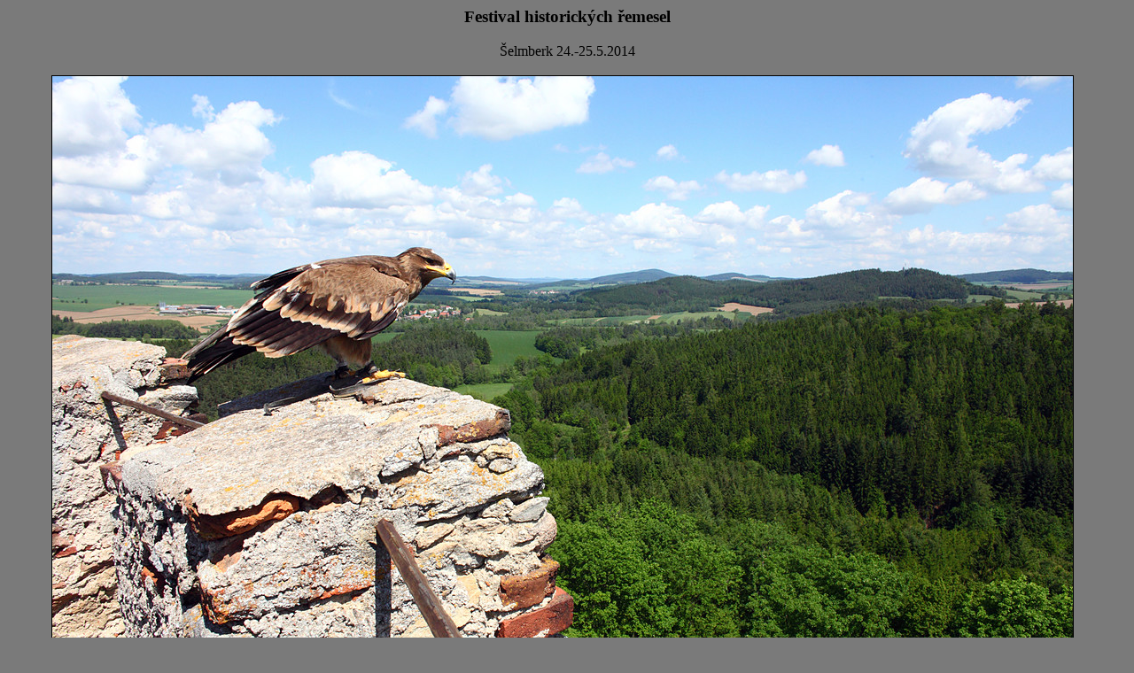

--- FILE ---
content_type: text/html
request_url: http://www.oook.cz/events/selmberk14/2431.html
body_size: 624
content:
<!DOCTYPE HTML PUBLIC "-//W3C//DTD HTML 4.01 Transitional//EN">
<html>
<head>
<title>Festival historických řemesel</title>
<meta http-equiv="Content-Type" content="text/html; charset=iso-8859-2">
<meta name="Language" content="cz">
<style type="text/css">
img { border-color: black }
a { color: black }
a:visited { color: black }
.com { color: grey; font-size: 9pt }
.exif { color: #505050; font-size: 8pt }
</style>
</head>
<body bgcolor='#7a7a7a' link=black vlink=black>
<div align=center>
<h3>Festival historických řemesel</h3><p>Šelmberk 24.-25.5.2014</p>
<table cellspacing=0 cellpadding=2><tr><td colspan=3>
<a href=2445.html><img src=2431.jpg width=1152 height=768 alt="" border=1></a></td></tr>
<tr><td width='33%' class='exif'>
Canon EOS 5D Mark II</td>
<td width='33%' align='center' class='exif'>25.5.2013 11:17</td>
<td width='33%' align='right' class='exif'>24 mm f/16.0 1/1000 ISO 1600 EV 0 </td></tr>
</table>
<br><br>
&lt; <a href=2420.html>předchozí</a> | <a href=index6.html>index</a> | <a href=2445.html>následující</a> &gt;
<br>
</div>
</body>
</html>
